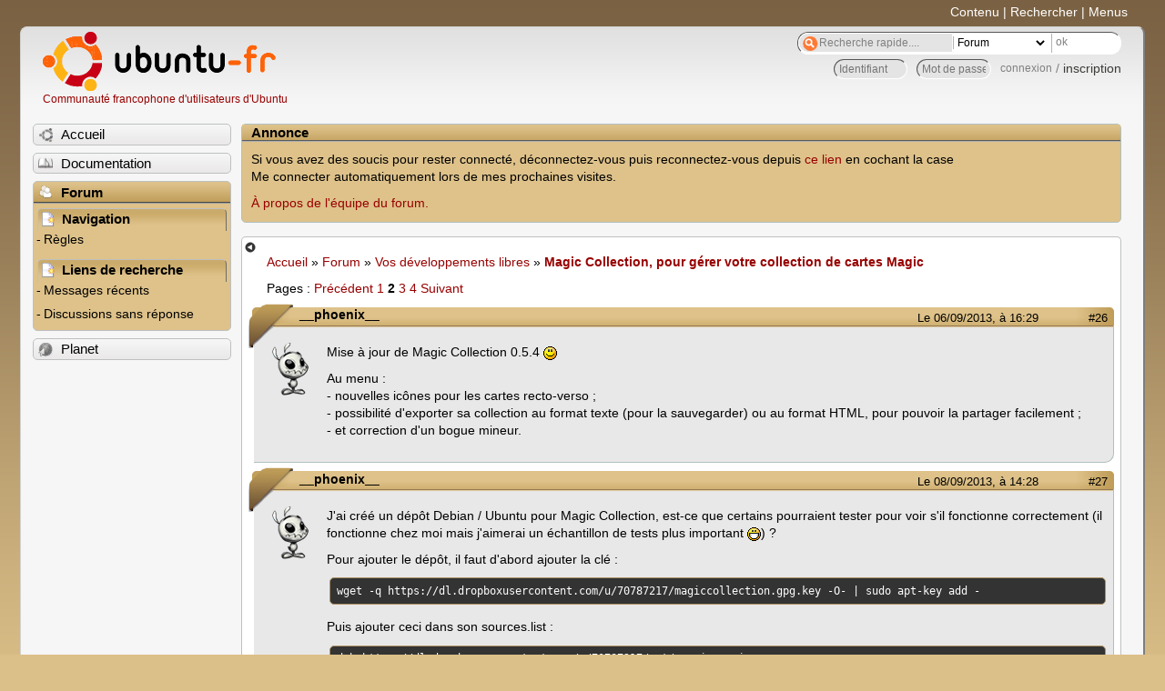

--- FILE ---
content_type: text/html; charset=utf-8
request_url: https://forum.ubuntu-fr.org/viewtopic.php?pid=15205081
body_size: 50130
content:

<!DOCTYPE html PUBLIC "-//W3C//DTD XHTML 1.0 Strict//EN" "http://www.w3.org/TR/xhtml1/DTD/xhtml1-strict.dtd">
<html xmlns="http://www.w3.org/1999/xhtml" xml:lang="fr" lang="fr" dir="ltr">
<head>
<meta http-equiv="Content-Type" content="text/html; charset=utf-8" />
<!---->
<title>Magic Collection, pour gérer votre collection de cartes Magic (Page 2) / Vos développements libres / Forum Ubuntu-fr.org</title>
      
    <link rel="shortcut icon" href="//www-static.ubuntu-fr.org/theme2010/images/commun/ubuntu/icone.png"/>
          <link rel="stylesheet" media="screen" type="text/css" title="Design Ubuntu" href="//www-static.ubuntu-fr.org/theme2010/css/forum.css" />
    <link rel="stylesheet" media="screen" type="text/css" title="Design Ubuntu" href="//www-static.ubuntu-fr.org/theme2010/css/forum-ubuntu.css" />





<link rel="stylesheet" type="text/css" href="style/Ubuntu.css" />
    <script type="text/javascript" src="//www-static.ubuntu-fr.org/theme2010/js/common.js"></script> 
    <script type="text/javascript">
    var menu_hidden=0;
    </script>
    <script type="text/javascript" src="//www-static.ubuntu-fr.org/theme2010/js/menu.js"></script>
  
<!--[if lte IE 6]><script type="text/javascript" src="style/imports/minmax.js"></script><![endif]-->
<link rel="canonical" href="viewtopic.php?id=1340361&amp;p=2" title="Page 2" />
<link rel="prev" href="viewtopic.php?id=1340361" title="Page 1" />
<link rel="next" href="viewtopic.php?id=1340361&amp;p=3" title="Page 3" />
</head>

<body>
  <div id="accessibar">
    <a href="#main" tabindex="1">Contenu</a> | <a href="#qsearch__in" tabindex="2">Rechercher</a> | <a href="#navigation" tabindex="3">Menus</a>
  </div>
  <div id="punviewtopic">
    <div id="page">

      <div id="header">
        <div id="logo">
          <h1>Ubuntu-fr</h1>
          <a href="http://www.ubuntu-fr.org" title="Accueil">Communauté francophone d'utilisateurs d'Ubuntu</a>
        </div>

        <form action="search_ubuntufr.php" id="search">
          <fieldset>
            <input type="text" value="Recherche rapide...." id="qsearch__in" accesskey="f" name="q" title="[F]" size="34" />
            <select name="tsearch">
              <option value="wiki">Documentation</option>
              <option  value="forum" selected="selected">Forum</option>
              <option  value="planet" >Planet</option>
            </select>
            <input type="submit" value="ok" class="button" title="Chercher" />
          </fieldset>
        </form>

        <div id="brdwelcome" class="inbox">
			<form action="login.php?action=in" accept-charset="utf-8" id="login_top" method="post"><fieldset>
  <input type="hidden" name="form_sent" value="1" />
<input type="hidden" name="redirect_url" value="//forum.ubuntu-fr.org/viewtopic.php?pid=15205081" />
<input type="text" placeholder="Identifiant" required="required" title="Entrez votre identifiant" name="req_username" size="9" /><input type="password" placeholder="Mot de passe" required="required" title="Entrez votre mot de passe" name="req_password" size="9" /><input type="submit" value="connexion" id="connect" /> / <a href="register.php">inscription</a></fieldset></form>
			<div class="clearer"></div>
		</div>
 
        <div class="clearer"></div>
      </div>

      <div id="navigation">
        <ul>
          <li class="menu"><a id="menu-accueil" class="title" href="http://www.ubuntu-fr.org"><span>Accueil</span></a></li>
          <li class="menu"><a id="menu-doc" class="title" href="http://doc.ubuntu-fr.org" title="Documentation Ubuntu francophone"><span>Documentation</span></a></li>
          <li class="menu" id="active" >
            <a id="menu-forum" class="title" href="index.php" title="Index du forum"><span>Forum</span></a>
            <ul>
              <li class="cat">
                <h2>Navigation</h2>
                <div class="inbox">
			<ul>
				<li id="navrules"><a href="misc.php?action=rules" title="Charte du Forum Ubuntu-fr">Règles</a></li>
				<li id="navregister"><a href="register.php">Inscription</a></li>
				<li id="navlogin"><a href="login.php">Identification</a></li>
			</ul>
		</div>
              </li>
              
		<li class="cat"><h2>Liens de recherche</h2>
		<div id="brdmenu" class="inbox">
			<ul>
				<li><a href="search.php?action=show_24h" title="300 dernières discussions actives">Messages récents</a></li>
				<li><a href="search.php?action=show_unanswered" title="300 dernières discussions sans réponse">Discussions sans réponse</a></li>
			</ul>
		</div></li>
	
            </ul>
          </li>
          <li class="menu"><a id="menu-planet" class="title" href="http://planet.ubuntu-fr.org"><span>Planet</span></a></li>
        </ul>
        <div class="clearer"></div>
      </div>
    
      <div id="wrapper">
        <div id="announce" class="block">
	<div class="hd"><h2><span>Annonce</span></h2></div>
	<div class="box">
		<div id="announce-block" class="inbox">
			<div class="usercontent"><!--p><b>La documentation est malheureusement en panne au 1er janvier 2026.</b><br><b style="color:red;">Elle reste cependant accessible sur le miroir <a href="https://doc.xunga.org/">doc.xunga.org</a></b> (en lecture seule).</p-->
<p>Si vous avez des soucis pour rester connecté, déconnectez-vous puis reconnectez-vous depuis <a href='https://forum.ubuntu-fr.org/login.php'>ce lien</a> en cochant la case <br/>Me connecter automatiquement lors de mes prochaines visites.</p><p><a href='https://doc.ubuntu-fr.org/groupes/ubuntu-fr-forum'>À propos de l'équipe du forum.</a></p></div>
		</div>
	</div>
</div>
        <div id="main">
          <div id="hidemenu" title="Masquer le menu"></div><!--
	<div id="hidemenu"><a accesskey="z" title="Masquer le menu - AccessKey Z" href="javascript:switchMenuVisible()"><span>&nbsp;</span></a></div>-->
          <div class="linkst">
	<div class="inbox crumbsplus">
		<ul class="crumbs">
				<li><a href="http://www.ubuntu-fr.org" name="Accueil">Accueil</a></li>
				<li><span>»&#160;</span><a href="index.php">Forum</a></li>
				<li><span>»&#160;</span><a href="viewforum.php?id=69">Vos développements libres</a></li>
				<li><span>»&#160;</span><strong><a href="viewtopic.php?id=1340361">Magic Collection, pour gérer votre collection de cartes Magic</a></strong></li>
		</ul>
		<div class="pagepost">
			<p class="pagelink conl"><span class="pages-label">Pages&#160;: </span><a rel="prev" class="item1" href="viewtopic.php?id=1340361">Précédent</a> <a href="viewtopic.php?id=1340361">1</a> <strong>2</strong> <a href="viewtopic.php?id=1340361&amp;p=3">3</a> <a href="viewtopic.php?id=1340361&amp;p=4">4</a> <a rel="next" href="viewtopic.php?id=1340361&amp;p=3">Suivant</a></p>
		</div>
		<div class="clearer"></div>
	</div>
</div>

<div id="p14584821" class="blockpost rowodd blockpost1">
	<h2><span><span class="conr">#26</span> <a href="viewtopic.php?pid=14584821#p14584821">Le 06/09/2013, à 16:29</a></span></h2>
	<div class="box">
		<div class="inbox">
			<div class="postbody">
				<div class="postleft">
					<dl>
						<dt><strong>__phoenix__</strong></dt>
												<dd class="postavatar"><img src="http://forum.ubuntu-fr.org/img/avatars/124708.png?m=1413399936" width="60" height="60" alt="" /></dd>
					</dl>
				</div>
				<div class="postright">
					<h3>Re&#160;: Magic Collection, pour gérer votre collection de cartes Magic</h3>
					<div class="postmsg">
						<p>Mise à jour de Magic Collection 0.5.4 <img src="http://forum.ubuntu-fr.org/img/smilies/smile.png" width="15" height="15" alt="smile" /></p><p>Au menu :<br />- nouvelles icônes pour les cartes recto-verso ;<br />- possibilité d&#039;exporter sa collection au format texte (pour la sauvegarder) ou au format HTML, pour pouvoir la partager facilement ;<br />- et correction d&#039;un bogue mineur.</p>
					</div>
				</div>
			</div>
		</div>
		<div class="inbox">
			<div class="postfoot clearb">
				<div class="postfootleft"><p><span>Hors ligne</span></p></div>
			</div>
		</div>
	</div>
</div>

<div id="p14601621" class="blockpost roweven">
	<h2><span><span class="conr">#27</span> <a href="viewtopic.php?pid=14601621#p14601621">Le 08/09/2013, à 14:28</a></span></h2>
	<div class="box">
		<div class="inbox">
			<div class="postbody">
				<div class="postleft">
					<dl>
						<dt><strong>__phoenix__</strong></dt>
												<dd class="postavatar"><img src="http://forum.ubuntu-fr.org/img/avatars/124708.png?m=1413399936" width="60" height="60" alt="" /></dd>
					</dl>
				</div>
				<div class="postright">
					<h3>Re&#160;: Magic Collection, pour gérer votre collection de cartes Magic</h3>
					<div class="postmsg">
						<p>J&#039;ai créé un dépôt Debian / Ubuntu pour Magic Collection, est-ce que certains pourraient tester pour voir s&#039;il fonctionne correctement (il fonctionne chez moi mais j&#039;aimerai un échantillon de tests plus important <img src="http://forum.ubuntu-fr.org/img/smilies/big_smile.png" width="15" height="15" alt="big_smile" />) ?</p><p>Pour ajouter le dépôt, il faut d&#039;abord ajouter la clé :</p><div class="codebox"><pre><code>wget -q https://dl.dropboxusercontent.com/u/70787217/magiccollection.gpg.key -O- | sudo apt-key add -</code></pre></div><p>Puis ajouter ceci dans son sources.list :</p><div class="codebox"><pre><code>deb https://dl.dropboxusercontent.com/u/70787217/apt/ raring main</code></pre></div><p>raring peut être remplacé par quantal, precise ou wheezy, en fonction de votre version d&#039;Ubuntu / Debian.</p>
					</div>
				</div>
			</div>
		</div>
		<div class="inbox">
			<div class="postfoot clearb">
				<div class="postfootleft"><p><span>Hors ligne</span></p></div>
			</div>
		</div>
	</div>
</div>

<div id="p14614761" class="blockpost rowodd">
	<h2><span><span class="conr">#28</span> <a href="viewtopic.php?pid=14614761#p14614761">Le 09/09/2013, à 22:53</a></span></h2>
	<div class="box">
		<div class="inbox">
			<div class="postbody">
				<div class="postleft">
					<dl>
						<dt><strong>__phoenix__</strong></dt>
												<dd class="postavatar"><img src="http://forum.ubuntu-fr.org/img/avatars/124708.png?m=1413399936" width="60" height="60" alt="" /></dd>
					</dl>
				</div>
				<div class="postright">
					<h3>Re&#160;: Magic Collection, pour gérer votre collection de cartes Magic</h3>
					<div class="postmsg">
						<p>Mise à jour 0.5.5 !</p><ul><li><p>Ajout : raccourcis clavier dans l&#039;application ;</p></li><li><p>Ajout : possibilité de rechercher dans le texte des cartes de la collection ;</p></li><li><p>Ajout : affichage d&#039;une infobulle au passage de la souris lorsque le nom ou le type d&#039;une carte est trop long pour être affiché entièrement&#160; ;</p></li><li><p>Ajout : lors de la mise à jour de la base de données, le programme affiche les nouveautés de la nouvelle version de la BDD ;</p></li><li><p>Ajout : si une carte de la collection ou d&#039;un deck ne peut pas être identifiée, le programme avertit l&#039;utilisateur et lui indique la / les lignes problématiques.</p></li></ul>
					</div>
				</div>
			</div>
		</div>
		<div class="inbox">
			<div class="postfoot clearb">
				<div class="postfootleft"><p><span>Hors ligne</span></p></div>
			</div>
		</div>
	</div>
</div>

<div id="p14672051" class="blockpost roweven">
	<h2><span><span class="conr">#29</span> <a href="viewtopic.php?pid=14672051#p14672051">Le 17/09/2013, à 11:10</a></span></h2>
	<div class="box">
		<div class="inbox">
			<div class="postbody">
				<div class="postleft">
					<dl>
						<dt><strong>Lguyg</strong></dt>
											</dl>
				</div>
				<div class="postright">
					<h3>Re&#160;: Magic Collection, pour gérer votre collection de cartes Magic</h3>
					<div class="postmsg">
						<p>Super ! <img src="http://forum.ubuntu-fr.org/img/smilies/big_smile.png" width="15" height="15" alt="big_smile" /></p><p>Je vais tester cette nouvelle version de ce pas (là en ce moment, j&#039;ai fait une pause car c&#039;est un sacré boulot de saisir sa collection ! <img src="http://forum.ubuntu-fr.org/img/smilies/yikes.png" width="15" height="15" alt="yikes" />)</p>
					</div>
				</div>
			</div>
		</div>
		<div class="inbox">
			<div class="postfoot clearb">
				<div class="postfootleft"><p><span>Hors ligne</span></p></div>
			</div>
		</div>
	</div>
</div>

<div id="p14675151" class="blockpost rowodd">
	<h2><span><span class="conr">#30</span> <a href="viewtopic.php?pid=14675151#p14675151">Le 17/09/2013, à 16:11</a></span></h2>
	<div class="box">
		<div class="inbox">
			<div class="postbody">
				<div class="postleft">
					<dl>
						<dt><strong>__phoenix__</strong></dt>
												<dd class="postavatar"><img src="http://forum.ubuntu-fr.org/img/avatars/124708.png?m=1413399936" width="60" height="60" alt="" /></dd>
					</dl>
				</div>
				<div class="postright">
					<h3>Re&#160;: Magic Collection, pour gérer votre collection de cartes Magic</h3>
					<div class="postmsg">
						<p>N&#039;hésite pas à ajouter le nouveau dépôt pour Ubuntu, pour bénéficier automatiquement des mises à jour <img src="http://forum.ubuntu-fr.org/img/smilies/smile.png" width="15" height="15" alt="smile" /></p>
						<p class="postedit"><em>Dernière modification par __phoenix__ (Le 17/09/2013, à 16:12)</em></p>
					</div>
				</div>
			</div>
		</div>
		<div class="inbox">
			<div class="postfoot clearb">
				<div class="postfootleft"><p><span>Hors ligne</span></p></div>
			</div>
		</div>
	</div>
</div>

<div id="p14681981" class="blockpost roweven">
	<h2><span><span class="conr">#31</span> <a href="viewtopic.php?pid=14681981#p14681981">Le 18/09/2013, à 12:13</a></span></h2>
	<div class="box">
		<div class="inbox">
			<div class="postbody">
				<div class="postleft">
					<dl>
						<dt><strong>Lguyg</strong></dt>
											</dl>
				</div>
				<div class="postright">
					<h3>Re&#160;: Magic Collection, pour gérer votre collection de cartes Magic</h3>
					<div class="postmsg">
						<p>C&#039;est fait et ça marche ! <img src="http://forum.ubuntu-fr.org/img/smilies/wink.png" width="15" height="15" alt="wink" /></p><p>J&#039;ai testé l&#039;exportation en Html et c&#039;est super ! <img src="http://forum.ubuntu-fr.org/img/smilies/big_smile.png" width="15" height="15" alt="big_smile" /> (la mise en page est très pratique ! <img src="http://forum.ubuntu-fr.org/img/smilies/wink.png" width="15" height="15" alt="wink" /> )</p><p>Encore bravo pour tout ce boulot, merci</p>
					</div>
				</div>
			</div>
		</div>
		<div class="inbox">
			<div class="postfoot clearb">
				<div class="postfootleft"><p><span>Hors ligne</span></p></div>
			</div>
		</div>
	</div>
</div>

<div id="p14705211" class="blockpost rowodd">
	<h2><span><span class="conr">#32</span> <a href="viewtopic.php?pid=14705211#p14705211">Le 21/09/2013, à 11:47</a></span></h2>
	<div class="box">
		<div class="inbox">
			<div class="postbody">
				<div class="postleft">
					<dl>
						<dt><strong>angelo38</strong></dt>
											</dl>
				</div>
				<div class="postright">
					<h3>Re&#160;: Magic Collection, pour gérer votre collection de cartes Magic</h3>
					<div class="postmsg">
						<p>Bonjour,</p><p>Je sais que je suis une buse, mais il n&#039;y a pas de fonction &quot;enregistrer le fichier&quot; et ça me perturbe avant de commencer à encoder ma collection. Je souhaiterai être sûr de pouvoir passer d&#039;un pc à un autre avec le fichier de ma collection.<br />Sinon super soft !</p>
					</div>
				</div>
			</div>
		</div>
		<div class="inbox">
			<div class="postfoot clearb">
				<div class="postfootleft"><p><span>Hors ligne</span></p></div>
			</div>
		</div>
	</div>
</div>

<div id="p14705311" class="blockpost roweven">
	<h2><span><span class="conr">#33</span> <a href="viewtopic.php?pid=14705311#p14705311">Le 21/09/2013, à 12:00</a></span></h2>
	<div class="box">
		<div class="inbox">
			<div class="postbody">
				<div class="postleft">
					<dl>
						<dt><strong>__phoenix__</strong></dt>
												<dd class="postavatar"><img src="http://forum.ubuntu-fr.org/img/avatars/124708.png?m=1413399936" width="60" height="60" alt="" /></dd>
					</dl>
				</div>
				<div class="postright">
					<h3>Re&#160;: Magic Collection, pour gérer votre collection de cartes Magic</h3>
					<div class="postmsg">
						<p>angelo38 : Fichier -&gt; Exporter la collection -&gt; Fichier texte.</p><p>Le fichier obtenu pourra être copié sur un autre ordinateur sans soucis. Ce n&#039;est pas encore possible de l&#039;importer par l&#039;interface du logiciel, mais il suffit de le copier dans le dossier .magiccollection situé dans ton dossier utilisateur, et de le renommer en &quot;collection.txt&quot;.</p>
					</div>
				</div>
			</div>
		</div>
		<div class="inbox">
			<div class="postfoot clearb">
				<div class="postfootleft"><p><span>Hors ligne</span></p></div>
			</div>
		</div>
	</div>
</div>

<div id="p14705481" class="blockpost rowodd">
	<h2><span><span class="conr">#34</span> <a href="viewtopic.php?pid=14705481#p14705481">Le 21/09/2013, à 12:23</a></span></h2>
	<div class="box">
		<div class="inbox">
			<div class="postbody">
				<div class="postleft">
					<dl>
						<dt><strong>angelo38</strong></dt>
											</dl>
				</div>
				<div class="postright">
					<h3>Re&#160;: Magic Collection, pour gérer votre collection de cartes Magic</h3>
					<div class="postmsg">
						<p>Merci !</p>
					</div>
				</div>
			</div>
		</div>
		<div class="inbox">
			<div class="postfoot clearb">
				<div class="postfootleft"><p><span>Hors ligne</span></p></div>
			</div>
		</div>
	</div>
</div>

<div id="p14729781" class="blockpost roweven">
	<h2><span><span class="conr">#35</span> <a href="viewtopic.php?pid=14729781#p14729781">Le 24/09/2013, à 11:51</a></span></h2>
	<div class="box">
		<div class="inbox">
			<div class="postbody">
				<div class="postleft">
					<dl>
						<dt><strong>angelo38</strong></dt>
											</dl>
				</div>
				<div class="postright">
					<h3>Re&#160;: Magic Collection, pour gérer votre collection de cartes Magic</h3>
					<div class="postmsg">
						<div class="quotebox"><cite>__phoenix__ a écrit&#160;:</cite><blockquote><div><p>angelo38 : Fichier -&gt; Exporter la collection -&gt; Fichier texte.</p><p>Le fichier obtenu pourra être copié sur un autre ordinateur sans soucis. Ce n&#039;est pas encore possible de l&#039;importer par l&#039;interface du logiciel, mais il suffit de le copier dans le dossier .magiccollection situé dans ton dossier utilisateur, et de le renommer en &quot;collection.txt&quot;.</p></div></blockquote></div><p>Tiens, et est-ce que de cette manière mes decks seront sauvegarder aussi ?</p>
					</div>
				</div>
			</div>
		</div>
		<div class="inbox">
			<div class="postfoot clearb">
				<div class="postfootleft"><p><span>Hors ligne</span></p></div>
			</div>
		</div>
	</div>
</div>

<div id="p14732651" class="blockpost rowodd">
	<h2><span><span class="conr">#36</span> <a href="viewtopic.php?pid=14732651#p14732651">Le 24/09/2013, à 18:27</a></span></h2>
	<div class="box">
		<div class="inbox">
			<div class="postbody">
				<div class="postleft">
					<dl>
						<dt><strong>__phoenix__</strong></dt>
												<dd class="postavatar"><img src="http://forum.ubuntu-fr.org/img/avatars/124708.png?m=1413399936" width="60" height="60" alt="" /></dd>
					</dl>
				</div>
				<div class="postright">
					<h3>Re&#160;: Magic Collection, pour gérer votre collection de cartes Magic</h3>
					<div class="postmsg">
						<p>Pas encore, dans la prochaine version.</p>
					</div>
				</div>
			</div>
		</div>
		<div class="inbox">
			<div class="postfoot clearb">
				<div class="postfootleft"><p><span>Hors ligne</span></p></div>
			</div>
		</div>
	</div>
</div>

<div id="p14750621" class="blockpost roweven">
	<h2><span><span class="conr">#37</span> <a href="viewtopic.php?pid=14750621#p14750621">Le 27/09/2013, à 00:08</a></span></h2>
	<div class="box">
		<div class="inbox">
			<div class="postbody">
				<div class="postleft">
					<dl>
						<dt><strong>__phoenix__</strong></dt>
												<dd class="postavatar"><img src="http://forum.ubuntu-fr.org/img/avatars/124708.png?m=1413399936" width="60" height="60" alt="" /></dd>
					</dl>
				</div>
				<div class="postright">
					<h3>Re&#160;: Magic Collection, pour gérer votre collection de cartes Magic</h3>
					<div class="postmsg">
						<p>Version 0.5.9, mise à jour importante !</p><ul><li><p>Amélioration : détection des lignes problématiques dans la collection et les decks plus robuste ;</p></li><li><p>Ajout : entrée Documentation dans le menu Aide ;</p></li><li><p>Ajout : aides françaises de recherche par type pour les jetons, marqueurs et emblèmes ;</p></li><li><p>Ajout : nouveau menu accessible via clic droit dans le mode deck pour basculer les cartes d&#039;un deck à un autre ;</p></li><li><p>Ajout : dans le mode Decks, les cartes qui ne figure pas dans la collection apparaissent en rouge ;</p></li><li><p>Ajout : possibilité d&#039;importer un fichier de collection ;</p></li><li><p>Ajout : possibilité d&#039;exporter et importer les decks ;</p></li><li><p>Ajout : possibilité de cumuler les critères de recherche de la collection ;</p></li><li><p>Ajout : possibilité de faire des recherches multicritères sur la base de données des cartes.</p></li></ul><p>La documentation a également été mise à jour.</p>
					</div>
				</div>
			</div>
		</div>
		<div class="inbox">
			<div class="postfoot clearb">
				<div class="postfootleft"><p><span>Hors ligne</span></p></div>
			</div>
		</div>
	</div>
</div>

<div id="p14810411" class="blockpost rowodd">
	<h2><span><span class="conr">#38</span> <a href="viewtopic.php?pid=14810411#p14810411">Le 04/10/2013, à 18:51</a></span></h2>
	<div class="box">
		<div class="inbox">
			<div class="postbody">
				<div class="postleft">
					<dl>
						<dt><strong>MaDloP</strong></dt>
											</dl>
				</div>
				<div class="postright">
					<h3>Re&#160;: Magic Collection, pour gérer votre collection de cartes Magic</h3>
					<div class="postmsg">
						<p>Salut,</p><p>Tout d&#039;abord je tenais à te féliciter pour cette merveille que tu nous a pondu !</p><p>Je collectionne toutes les cartes de toutes les éditions dans toutes les langues que je trouve, et cet outil va m&#039;être pas mal utile. Seulement, ca fait qu&#039;une heure que j&#039;utilise ton programme mais j&#039;ai remarqué quelques petites améliorations a apporter si possible :<br />- Serait-il possible d&#039;avoir la rareté des cartes dans la liste de la collection ?<br />- D&#039;avoir les différents scans des cartes qui ont plusieurs illustrations et textes d&#039;ambiance (Je pense à celle des premières éditions où ils ont sortis jusqu&#039;à 4 cartes différentes. Ca permettrais de sélectionner vraiment celles que l&#039;on a et pas juste de mettre une quantité) ?<br />- De pouvoir choisir la langue des cartes que l&#039;on a (Même remarque que pour les illustrations) ?<br />- De pouvoir choisir si on a la carte en foil ou non (Même remarque) ?<br />- Je ne retrouve pas certaines cartes de ma collection dans la liste des proposées. Ex : Les cartes datées de 1994 bords blanc et noir, The dark bords blanc et noir de 1995, pareil pour Legend. Je me suis arrêter là pour le moment, ca ne doit concerner que les premières éditons vu qu&#039;ils ont sortis pleins de rééditions et tout le bataclan au début. </p><p>Voilà tout ce que j&#039;ai remarqué jusque là. Je ne sais pas si c&#039;est faisable, je n&#039;y connais rien en programmation mais je tiens juste à apporter ma pierre à l&#039;édifice.</p><p>Encore merci, du très beau boulot ! </p><p>Bonne continuation <img src="http://forum.ubuntu-fr.org/img/smilies/smile.png" width="15" height="15" alt="smile" /></p><p>Au faite, les 2 lignes de codes pour avoir les mise à jour automatique il faut les mettre où ? J&#039;ai rien capté <img src="http://forum.ubuntu-fr.org/img/smilies/hmm.png" width="15" height="15" alt="hmm" /> (Oui oui, je suis une grosse brèle ^^)</p>
						<p class="postedit"><em>Dernière modification par MaDloP (Le 04/10/2013, à 20:49)</em></p>
					</div>
				</div>
			</div>
		</div>
		<div class="inbox">
			<div class="postfoot clearb">
				<div class="postfootleft"><p><span>Hors ligne</span></p></div>
			</div>
		</div>
	</div>
</div>

<div id="p14813931" class="blockpost roweven">
	<h2><span><span class="conr">#39</span> <a href="viewtopic.php?pid=14813931#p14813931">Le 05/10/2013, à 09:52</a></span></h2>
	<div class="box">
		<div class="inbox">
			<div class="postbody">
				<div class="postleft">
					<dl>
						<dt><strong>__phoenix__</strong></dt>
												<dd class="postavatar"><img src="http://forum.ubuntu-fr.org/img/avatars/124708.png?m=1413399936" width="60" height="60" alt="" /></dd>
					</dl>
				</div>
				<div class="postright">
					<h3>Re&#160;: Magic Collection, pour gérer votre collection de cartes Magic</h3>
					<div class="postmsg">
						<p>Hello,</p><p>Merci pour les encouragements !</p><p><strong>Concernant les mises à jour automatiques de l&#039;application</strong> :</p><p>les commandes doivent être tapées dans un terminal. Pour ouvrir un terminal, tu as deux possibilités : dans le menu Unity, tu tapes Terminal, et il devrait te le proposer. Sinon, le raccourci clavier Ctrl + Alt + T fait apparaitre le terminal.</p><p>Dans la fenêtre de terminal, tu colles la commande suivante :</p><div class="codebox"><pre><code>wget -q https://dl.dropboxusercontent.com/u/70787217/magiccollection.gpg.key -O- | sudo apt-key add -</code></pre></div><p>et tu appuis sur la touche Entrée (il va te demander ton mot de passe, c&#039;est normal). Cette commande ajoute la clé de sécurité du dépôt de Magic Collection à ton ordinateur.</p><p>Ensuite, toujours dans le terminal, tu colles :</p><div class="codebox"><pre><code>sudo gedit /etc/apt/sources.list</code></pre></div><p> et appuis sur Entrée.</p><p>Cette commande va ouvrir la liste des dépôts logiciels de ton ordinateur dans l&#039;éditeur de texte. Tout à la fin de ce fichier, tu ajoutes le texte suivant :</p><div class="codebox"><pre><code>deb https://dl.dropboxusercontent.com/u/70787217/apt/ raring main</code></pre></div><p>puis tu sauvegardes. Les mises à jours de Magic Collection se feront maintenant en même temps que les autres mises à jour du système.</p><br /><p><strong>Concernant les autres demandes / remarques</strong> :</p><ul><li><p>À l&#039;heure actuelle, la rareté ne figure pas dans les informations de la base de données des cartes que je génère, il n&#039;est donc pas possible de l&#039;afficher. Cela viendra un jour, mais sans doute pas à cours terme (ça nécessite de changer complétement ma façon de récupérer les informations des cartes)</p></li><li><p>Pour les différentes variantes de la même carte, je fais face à plusieurs problèmes : il faut que je trouve une façon satisfaisante d&#039;implémenter ça dans ma base de données et, surtout, il faut une source d&#039;où je puisse télécharger de façon fiable la liste des cartes qui ont des variantes, ainsi que les images de ces variantes (elles ne sont pas toutes sur le Gatherer). Le même problème se pose pour les différentes illustrations des terrains de base ou des jetons</p></li><li><p>Concernant la langue et les cartes Foil, il y a à l&#039;heure actuelle un mécanisme générique pour ajouter des particularités aux cartes : clic avec le bouton droit de la souris sur une ligne de la collection, puis choisi Détails. Là, tu peux ajouter des commentaires aux cartes, comme le nombre d&#039;exemplaires en telle langue, le nombre d&#039;exemplaires foils, etc. À noter que tu peux rechercher dans ces commentaires, pour par exemple sortir facilement toutes les foils.</p></li><li><p>Concernant les éditions Legends et The Dark : je ne suis pas du tout un expert des anciennes éditions (j&#039;ai moi-même commencé à jouer à l&#039;époque de Mirage), mais des versions à bords blancs de certaines cartes de ces éditions existent dans le Gatherer sous l&#039;édition Chronicles. Est-ce de ça dont tu parles ?</p></li></ul>
					</div>
				</div>
			</div>
		</div>
		<div class="inbox">
			<div class="postfoot clearb">
				<div class="postfootleft"><p><span>Hors ligne</span></p></div>
			</div>
		</div>
	</div>
</div>

<div id="p14815931" class="blockpost rowodd">
	<h2><span><span class="conr">#40</span> <a href="viewtopic.php?pid=14815931#p14815931">Le 05/10/2013, à 14:21</a></span></h2>
	<div class="box">
		<div class="inbox">
			<div class="postbody">
				<div class="postleft">
					<dl>
						<dt><strong>MaDloP</strong></dt>
											</dl>
				</div>
				<div class="postright">
					<h3>Re&#160;: Magic Collection, pour gérer votre collection de cartes Magic</h3>
					<div class="postmsg">
						<p>En faite laisse tomber pour les lignes de codes, je viens de capter que c&#039;était pour Ubuntu qui est une variante de linux (si j&#039;ai bien tout compris), sauf que moi je tourne sous windobe XP.. Autant pour moi !</p><p>Concernant les cartes de Legend et The dark bords blanc ca fait bien partis de Chronicles ! Et pour celles en bords noir j&#039;ai pas trouvé, mais vu qu&#039;elles sont toutes en français (j&#039;en ai 2 en asiatique daté de 96 même) je les ai classé dans leurs éditions respective avec un commentaire &quot;fr 95&quot; vu que ca doit être leur date de sortie chez nous. Par contre pour les cartes de 94 je n&#039;ai trouvé aucune correspondance. Celle à bord blanc sont toutes en français, et les bords noir en anglais, donc c&#039;est surement une édition de base avec des tirages différents suivant les pays mais celles de la 4eme édition sont daté de 95.. Donc je sais pas trop où les mettre pour le moment. Ca va finir classé dans la 4eme avec un petit commentaire je pense ^^</p><p>Comme tu as remarqué la fonction détails est devenue mon ami, ce qui va résoudre pas mal de problèmes ! Pourais-t&#039;on avoir les commentaires qui s&#039;affichent lorsqu&#039;on exporte la collection ? Histoire de savoir pourquoi telle carte est en plusieurs exemplaires.</p><p>Pour les cartes qui ont plusieurs illustrations, j&#039;ai remarqué que sur Magiccorporation.com ils avaient les scans. Les ont-ils tous ? Ca je ne sais pas par contre.</p><p>Et enfin pour la rareté, c&#039;était juste un petit plus. Mais si c&#039;est trop compliqué à faire ce n&#039;est pas grave, c&#039;est déjà très bien comme ca !</p><p>Merci encore pour le boulot que tu fais <img src="http://forum.ubuntu-fr.org/img/smilies/smile.png" width="15" height="15" alt="smile" /></p>
					</div>
				</div>
			</div>
		</div>
		<div class="inbox">
			<div class="postfoot clearb">
				<div class="postfootleft"><p><span>Hors ligne</span></p></div>
			</div>
		</div>
	</div>
</div>

<div id="p14816661" class="blockpost roweven">
	<h2><span><span class="conr">#41</span> <a href="viewtopic.php?pid=14816661#p14816661">Le 05/10/2013, à 15:42</a></span></h2>
	<div class="box">
		<div class="inbox">
			<div class="postbody">
				<div class="postleft">
					<dl>
						<dt><strong>__phoenix__</strong></dt>
												<dd class="postavatar"><img src="http://forum.ubuntu-fr.org/img/avatars/124708.png?m=1413399936" width="60" height="60" alt="" /></dd>
					</dl>
				</div>
				<div class="postright">
					<h3>Re&#160;: Magic Collection, pour gérer votre collection de cartes Magic</h3>
					<div class="postmsg">
						<div class="quotebox"><cite>MaDloP a écrit&#160;:</cite><blockquote><div><p>Pourais-t&#039;on avoir les commentaires qui s&#039;affichent lorsqu&#039;on exporte la collection ? Histoire de savoir pourquoi telle carte est en plusieurs exemplaires.</p></div></blockquote></div><p>Oui, je vais ajouter ça dans la prochaine version de Magic Collection.</p><p>Je vais également voir comment implémenter les illustrations alternatives, mais je ne sais pas si ça sera pour la prochaine version.</p>
					</div>
				</div>
			</div>
		</div>
		<div class="inbox">
			<div class="postfoot clearb">
				<div class="postfootleft"><p><span>Hors ligne</span></p></div>
			</div>
		</div>
	</div>
</div>

<div id="p14838931" class="blockpost rowodd">
	<h2><span><span class="conr">#42</span> <a href="viewtopic.php?pid=14838931#p14838931">Le 07/10/2013, à 21:07</a></span></h2>
	<div class="box">
		<div class="inbox">
			<div class="postbody">
				<div class="postleft">
					<dl>
						<dt><strong>MaDloP</strong></dt>
											</dl>
				</div>
				<div class="postright">
					<h3>Re&#160;: Magic Collection, pour gérer votre collection de cartes Magic</h3>
					<div class="postmsg">
						<p>Ca marche, merci.</p>
					</div>
				</div>
			</div>
		</div>
		<div class="inbox">
			<div class="postfoot clearb">
				<div class="postfootleft"><p><span>Hors ligne</span></p></div>
			</div>
		</div>
	</div>
</div>

<div id="p14948451" class="blockpost roweven">
	<h2><span><span class="conr">#43</span> <a href="viewtopic.php?pid=14948451#p14948451">Le 20/10/2013, à 13:45</a></span></h2>
	<div class="box">
		<div class="inbox">
			<div class="postbody">
				<div class="postleft">
					<dl>
						<dt><strong>__phoenix__</strong></dt>
												<dd class="postavatar"><img src="http://forum.ubuntu-fr.org/img/avatars/124708.png?m=1413399936" width="60" height="60" alt="" /></dd>
					</dl>
				</div>
				<div class="postright">
					<h3>Re&#160;: Magic Collection, pour gérer votre collection de cartes Magic</h3>
					<div class="postmsg">
						<p>Version 0.6 de Magic Collection !</p><p>Au menu :</p><ul><li><p>Correction : le filtre de fichier &quot;Fichiers Texte&quot; apparaissait quel que soit le choix d&#039;exportation de la collection ;</p></li><li><p>Correction : la force et l&#039;endurance de certains types de créatures ne s&#039;affichaient pas ;</p></li><li><p>Correction : soucis de redimensionnement de l&#039;application avec gtk 3.10 ;</p></li><li><p>Amélioration : nouvelle recherche avancée, qui permet d&#039;afficher les différentes éditions, de cumuler les critères de recherche, d&#039;ajouter des cartes et des playsets à la collection directement depuis la recherche avancée ;</p></li><li><p>Ajout : ajout des commentaires lors de l&#039;exportation HTML de la collection ;</p></li><li><p>Ajout : support des variantes, pour les terrains de base et les cartes des anciennes éditions qui disposent de plusieurs illustrations. Cette fonctionnalité nécessite la version 20131020 (ou supérieure) de la base de données.</p></li></ul><p>En parallèle, la version 20131020 de la BDD est sortie. Attention, elle ne fonctionne qu&#039;avec Magic Collection 0.6 ou supérieur.</p>
						<p class="postedit"><em>Dernière modification par __phoenix__ (Le 22/10/2013, à 17:48)</em></p>
					</div>
				</div>
			</div>
		</div>
		<div class="inbox">
			<div class="postfoot clearb">
				<div class="postfootleft"><p><span>Hors ligne</span></p></div>
			</div>
		</div>
	</div>
</div>

<div id="p14968961" class="blockpost rowodd">
	<h2><span><span class="conr">#44</span> <a href="viewtopic.php?pid=14968961#p14968961">Le 22/10/2013, à 10:34</a></span></h2>
	<div class="box">
		<div class="inbox">
			<div class="postbody">
				<div class="postleft">
					<dl>
						<dt><strong>MaDloP</strong></dt>
											</dl>
				</div>
				<div class="postright">
					<h3>Re&#160;: Magic Collection, pour gérer votre collection de cartes Magic</h3>
					<div class="postmsg">
						<p>Magnifique, je suis comblé <img src="http://forum.ubuntu-fr.org/img/smilies/big_smile.png" width="15" height="15" alt="big_smile" /></p><p>Je ne cesserais jamais de le répéter : du très bon boulot continus comme ça !</p><p>Merci !</p>
					</div>
				</div>
			</div>
		</div>
		<div class="inbox">
			<div class="postfoot clearb">
				<div class="postfootleft"><p><span>Hors ligne</span></p></div>
			</div>
		</div>
	</div>
</div>

<div id="p14973671" class="blockpost roweven">
	<h2><span><span class="conr">#45</span> <a href="viewtopic.php?pid=14973671#p14973671">Le 22/10/2013, à 17:50</a></span></h2>
	<div class="box">
		<div class="inbox">
			<div class="postbody">
				<div class="postleft">
					<dl>
						<dt><strong>__phoenix__</strong></dt>
												<dd class="postavatar"><img src="http://forum.ubuntu-fr.org/img/avatars/124708.png?m=1413399936" width="60" height="60" alt="" /></dd>
					</dl>
				</div>
				<div class="postright">
					<h3>Re&#160;: Magic Collection, pour gérer votre collection de cartes Magic</h3>
					<div class="postmsg">
						<p>Merci <img src="http://forum.ubuntu-fr.org/img/smilies/smile.png" width="15" height="15" alt="smile" /></p><p>J&#039;espère bien continuer !</p>
					</div>
				</div>
			</div>
		</div>
		<div class="inbox">
			<div class="postfoot clearb">
				<div class="postfootleft"><p><span>Hors ligne</span></p></div>
			</div>
		</div>
	</div>
</div>

<div id="p15205081" class="blockpost rowodd">
	<h2><span><span class="conr">#46</span> <a href="viewtopic.php?pid=15205081#p15205081">Le 14/11/2013, à 20:37</a></span></h2>
	<div class="box">
		<div class="inbox">
			<div class="postbody">
				<div class="postleft">
					<dl>
						<dt><strong>__phoenix__</strong></dt>
												<dd class="postavatar"><img src="http://forum.ubuntu-fr.org/img/avatars/124708.png?m=1413399936" width="60" height="60" alt="" /></dd>
					</dl>
				</div>
				<div class="postright">
					<h3>Re&#160;: Magic Collection, pour gérer votre collection de cartes Magic</h3>
					<div class="postmsg">
						<p>Version 0.6.1. Principalement des corrections de bugs, et une nouvelle fonctionnalité <img src="http://forum.ubuntu-fr.org/img/smilies/smile.png" width="15" height="15" alt="smile" /></p><p>Changelog :</p><ul><li><p>Correction : plantage lors de l&#039;exportation d&#039;un deck au format HTML ;</p></li><li><p>Correction : les verso des cartes recto-verso ne devraient pas apparaitre quand on affiche une édition dans la recherche avancée, ni être ajoutés à la collection quand on ajoute un playset ;</p></li><li><p>Correction : cliquer sur Importer un deck ne fait rien ;</p></li><li><p>Correction : certains dialogues ne s&#039;affichaient qu&#039;une fois ;</p></li><li><p>Amélioration : possibilité de voir les différentes ré-éditions de la carte visionnée via un bouton &quot;roue&quot;.</p></li></ul>
					</div>
				</div>
			</div>
		</div>
		<div class="inbox">
			<div class="postfoot clearb">
				<div class="postfootleft"><p><span>Hors ligne</span></p></div>
			</div>
		</div>
	</div>
</div>

<div id="p15213701" class="blockpost roweven">
	<h2><span><span class="conr">#47</span> <a href="viewtopic.php?pid=15213701#p15213701">Le 15/11/2013, à 18:00</a></span></h2>
	<div class="box">
		<div class="inbox">
			<div class="postbody">
				<div class="postleft">
					<dl>
						<dt><strong>__phoenix__</strong></dt>
												<dd class="postavatar"><img src="http://forum.ubuntu-fr.org/img/avatars/124708.png?m=1413399936" width="60" height="60" alt="" /></dd>
					</dl>
				</div>
				<div class="postright">
					<h3>Re&#160;: Magic Collection, pour gérer votre collection de cartes Magic</h3>
					<div class="postmsg">
						<p>Je viens de sortir la version 0.6.2. Il n&#039;y a pas de réelle nouveauté, à part une nouvelle image pour le bouton qui pivote les cartes :<br />* le paquet Debian / Ubuntu ajoute maintenant le dépôt Magic Collection au système pour avoir les mises à jour<br />* la version Windows passe à la version 3.10 de GTK, ce qui corrige pas mal de petit soucis et améliore le look général. Il faut <strong>impérativement</strong> mettre à jour pygi, la nouvelle version ne fonctionne pas avec pygi 3.4.</p>
					</div>
				</div>
			</div>
		</div>
		<div class="inbox">
			<div class="postfoot clearb">
				<div class="postfootleft"><p><span>Hors ligne</span></p></div>
			</div>
		</div>
	</div>
</div>

<div id="p15246491" class="blockpost rowodd">
	<h2><span><span class="conr">#48</span> <a href="viewtopic.php?pid=15246491#p15246491">Le 19/11/2013, à 09:54</a></span></h2>
	<div class="box">
		<div class="inbox">
			<div class="postbody">
				<div class="postleft">
					<dl>
						<dt><strong>Lguyg</strong></dt>
											</dl>
				</div>
				<div class="postright">
					<h3>Re&#160;: Magic Collection, pour gérer votre collection de cartes Magic</h3>
					<div class="postmsg">
						<p>Super ! Merci comme toujours pour ce super boulot ! <img src="http://forum.ubuntu-fr.org/img/smilies/cool.png" width="15" height="15" alt="cool" /></p><p>Bravo ! <img src="http://forum.ubuntu-fr.org/img/smilies/wink.png" width="15" height="15" alt="wink" /></p>
					</div>
				</div>
			</div>
		</div>
		<div class="inbox">
			<div class="postfoot clearb">
				<div class="postfootleft"><p><span>Hors ligne</span></p></div>
			</div>
		</div>
	</div>
</div>

<div id="p15249831" class="blockpost roweven">
	<h2><span><span class="conr">#49</span> <a href="viewtopic.php?pid=15249831#p15249831">Le 19/11/2013, à 16:39</a></span></h2>
	<div class="box">
		<div class="inbox">
			<div class="postbody">
				<div class="postleft">
					<dl>
						<dt><strong>__phoenix__</strong></dt>
												<dd class="postavatar"><img src="http://forum.ubuntu-fr.org/img/avatars/124708.png?m=1413399936" width="60" height="60" alt="" /></dd>
					</dl>
				</div>
				<div class="postright">
					<h3>Re&#160;: Magic Collection, pour gérer votre collection de cartes Magic</h3>
					<div class="postmsg">
						<p>Merci, les encouragements font bien plaisir <img src="http://forum.ubuntu-fr.org/img/smilies/smile.png" width="15" height="15" alt="smile" /></p><p>Comme d&#039;habitude, si vous avez des suggestions / bugs / demandes de fonctionnalité, n&#039;hésitez pas !</p>
					</div>
				</div>
			</div>
		</div>
		<div class="inbox">
			<div class="postfoot clearb">
				<div class="postfootleft"><p><span>Hors ligne</span></p></div>
			</div>
		</div>
	</div>
</div>

<div id="p15366261" class="blockpost rowodd">
	<h2><span><span class="conr">#50</span> <a href="viewtopic.php?pid=15366261#p15366261">Le 02/12/2013, à 23:07</a></span></h2>
	<div class="box">
		<div class="inbox">
			<div class="postbody">
				<div class="postleft">
					<dl>
						<dt><strong>__phoenix__</strong></dt>
												<dd class="postavatar"><img src="http://forum.ubuntu-fr.org/img/avatars/124708.png?m=1413399936" width="60" height="60" alt="" /></dd>
					</dl>
				</div>
				<div class="postright">
					<h3>Re&#160;: Magic Collection, pour gérer votre collection de cartes Magic</h3>
					<div class="postmsg">
						<p>Version 0.6.3 :</p><ul><li><p>Correction : affichage erroné des autres éditions des jetons dans le menu &quot;Roue&quot; ;</p></li><li><p>Correction : impossible de supprimer un deck ;</p></li><li><p>Correction : erreur lors des recherches comportant des parenthèses ;</p></li><li><p>Correction : erreur lors de l&#039;exportation HTML de la collection avec les jetons qui ont &quot;*&quot; dans leur nom ;</p></li><li><p>Amélioration : simplification du comportement du bouton d&#039;ajout à la collection : maintenant, on peut toujours ajouter la carte affichée à la collection (sauf pour les verso des cartes recto-verso) ;</p></li><li><p>Amélioration : le bouton &quot;Roue&quot; précise maintenant le nombre d&#039;autres éditions de la carte affichée ;</p></li><li><p>Amélioration : les cartes de la collection apparaissent en bleu dans la recherche avancée ;</p></li><li><p>Ajout : le coût de mana est maintenant affiché dans les informations des cartes.</p></li></ul>
					</div>
				</div>
			</div>
		</div>
		<div class="inbox">
			<div class="postfoot clearb">
				<div class="postfootleft"><p><span>Hors ligne</span></p></div>
			</div>
		</div>
	</div>
</div>

<div class="postlinksb">
	<div class="inbox crumbsplus">
		<div class="pagepost">
			<p class="pagelink conl"><span class="pages-label">Pages&#160;: </span><a rel="prev" class="item1" href="viewtopic.php?id=1340361">Précédent</a> <a href="viewtopic.php?id=1340361">1</a> <strong>2</strong> <a href="viewtopic.php?id=1340361&amp;p=3">3</a> <a href="viewtopic.php?id=1340361&amp;p=4">4</a> <a rel="next" href="viewtopic.php?id=1340361&amp;p=3">Suivant</a></p>
		</div>
		<ul class="crumbs">
			<li><a href="index.php">Forum</a></li>
			<li><span>»&#160;</span><a href="viewforum.php?id=69">Vos développements libres</a></li>
			<li><span>»&#160;</span><strong><a href="viewtopic.php?id=1340361">Magic Collection, pour gérer votre collection de cartes Magic</a></strong></li>
		</ul>
		<div class="clearer"></div>
	</div>
</div>
        </div>

        <div id="footer">
          <div id="brdfooter" class="block">
	<h2><span>Pied de page des forums</span></h2>
	<div class="box">
		<div id="brdfooternav" class="inbox">
			<div class="conl">
				<form id="qjump" method="get" action="viewforum.php">
					<div><label><span>Atteindre<br /></span>
					<select name="id" onchange="window.location=('viewforum.php?id='+this.options[this.selectedIndex].value)">
						<optgroup label="Débuter avec Ubuntu">
							<option value="9">Questions et informations avant l&#039;installation</option>
							<option value="10">Installation d&#039;Ubuntu</option>
						</optgroup>
						<optgroup label="Configuration matérielle">
							<option value="27">Affichage et cartes graphiques</option>
							<option value="16">Accès internet et réseaux</option>
							<option value="79">Imprimantes et scanners</option>
							<option value="6">Autres types de matériel</option>
						</optgroup>
						<optgroup label="Utilisation générale">
							<option value="25">Installation de logiciels et changements de version</option>
							<option value="13">Bureautique et logiciels pour l&#039;internet et le réseau</option>
							<option value="17">Lecture et configuration multimédia</option>
							<option value="81">Création graphique, musicale et vidéo</option>
							<option value="40">Logiciels éducatifs</option>
							<option value="15">Jeux</option>
							<option value="78">Terminal, scripts et ligne de commande</option>
							<option value="65">Accessibilité</option>
							<option value="18">Autres logiciels et problèmes généraux</option>
							<option value="5">Archives</option>
						</optgroup>
						<optgroup label="Environnements">
							<option value="121">GNOME</option>
							<option value="66">KDE/Plasma</option>
							<option value="38">XFCE</option>
							<option value="101">LXQt / LXDE</option>
							<option value="201">Mate</option>
							<option value="204">Budgie</option>
							<option value="37">Unity</option>
							<option value="207">Cinnamon</option>
							<option value="41">Autres environnements et personnalisations d&#039;Ubuntu</option>
						</optgroup>
						<optgroup label="Utilisations avancées">
							<option value="51">Ubuntu en entreprise</option>
							<option value="28">Serveurs</option>
							<option value="63">Virtualisation et émulation</option>
							<option value="23">Trucs, astuces et scripts utiles</option>
							<option value="35">Développement et programmation</option>
							<option value="91">Sécurité</option>
							<option value="206">WSL - Ubuntu Core</option>
							<option value="131">Ubuntu Touch (smartphones et tablettes)</option>
							<option value="53">Version instable : 26.04 Resolute Raccoon</option>
						</optgroup>
						<optgroup label="Activités autour du libre">
							<option value="29">Événements</option>
							<option value="69" selected="selected">Vos développements libres</option>
							<option value="71">Vos sites sur le libre</option>
							<option value="73">Revendeurs libres</option>
						</optgroup>
						<optgroup label="Divers">
							<option value="42">Actualités autour du logiciel libre</option>
							<option value="21">À propos du site - Contribution(s)</option>
							<option value="171">Café Ubuntu</option>
						</optgroup>
						<optgroup label="Sous-forums">
							<option value="22">LiveCD/LiveUSB</option>
							<option value="7">Archives</option>
							<option value="205">NAS</option>
							<option value="181">Être ou ne pas être…?</option>
							<option value="111">Gnome2</option>
							<option value="82">WiFi</option>
							<option value="61">Wubi : installation dans Windows</option>
							<option value="4">Archive version instable</option>
							<option value="20">Autres architectures</option>
						</optgroup>
					</select></label>
					<input type="submit" value="Aller" accesskey="g" />
					</div>
				</form>
			</div>
			<div class="conr">
				<p id="poweredby">Propulsé par <a href="http://fluxbb.org/">FluxBB</a></p>
			</div>
			<div class="clearer"></div>
		</div>
	</div>
</div>
          <div class="end-box"><div><!-- Bottom corners --></div></div>
        </div>
      </div>

	    <div class="block-inner">

        <div class="content">
          <ul class="menu"><li class="leaf first contact"><a href="http://www.ubuntu-fr.org/contacts">Contact</a></li>
          </ul>
        </div>

        <div class="clearer"></div>
      </div>
    </div>
  </div>
  <!-- Inclusion du script pour les stats de Sp4rKy -->
  <!-- Piwik -->
<script type="text/javascript">
  var _paq = _paq || [];
  _paq.push(["setDomains", ["*.forum.ubuntu-fr.org","*.forum.ubuntu-fr.org"]]);
  _paq.push(['trackPageView']);
  _paq.push(['enableLinkTracking']);
  (function() {
    var u="//piwik.ubuntu-fr.org/";
    _paq.push(['setTrackerUrl', u+'piwik.php']);
    _paq.push(['setSiteId', 2]);
    var d=document, g=d.createElement('script'), s=d.getElementsByTagName('script')[0];
    g.type='text/javascript'; g.async=true; g.defer=true; g.src=u+'piwik.js'; s.parentNode.insertBefore(g,s);
  })();
</script>
<noscript><p><img src="//piwik.ubuntu-fr.org/piwik.php?idsite=2" style="border:0;" alt="" /></p></noscript>
<!-- End Piwik Code -->

</body>
</html>
